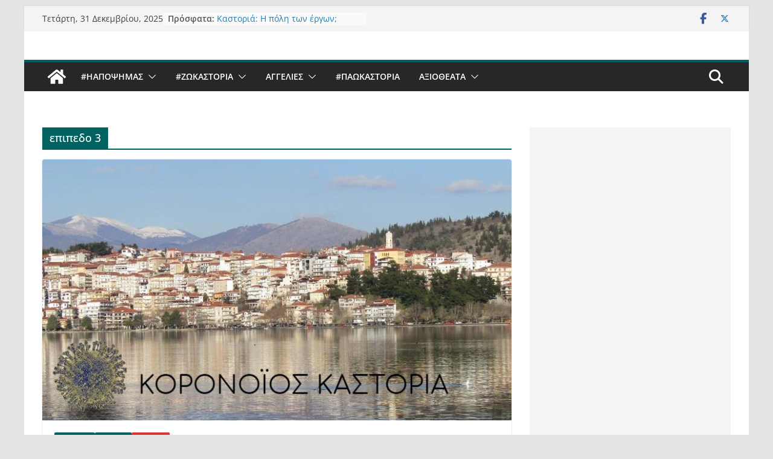

--- FILE ---
content_type: text/html; charset=utf-8
request_url: https://www.google.com/recaptcha/api2/aframe
body_size: 223
content:
<!DOCTYPE HTML><html><head><meta http-equiv="content-type" content="text/html; charset=UTF-8"></head><body><script nonce="SDGLphFxC6tx5aUJmIfBXg">/** Anti-fraud and anti-abuse applications only. See google.com/recaptcha */ try{var clients={'sodar':'https://pagead2.googlesyndication.com/pagead/sodar?'};window.addEventListener("message",function(a){try{if(a.source===window.parent){var b=JSON.parse(a.data);var c=clients[b['id']];if(c){var d=document.createElement('img');d.src=c+b['params']+'&rc='+(localStorage.getItem("rc::a")?sessionStorage.getItem("rc::b"):"");window.document.body.appendChild(d);sessionStorage.setItem("rc::e",parseInt(sessionStorage.getItem("rc::e")||0)+1);localStorage.setItem("rc::h",'1767164981340');}}}catch(b){}});window.parent.postMessage("_grecaptcha_ready", "*");}catch(b){}</script></body></html>

--- FILE ---
content_type: text/css
request_url: https://www.aboutkastoria.gr/wp-content/plugins/gif2html5/css/gif2html5.css?ver=0.1.0
body_size: 155
content:
.gif2html5-support-video.no-gif2html5-support-videoautoplay .gif2html5-video-container {
  position: relative; }
  .gif2html5-support-video.no-gif2html5-support-videoautoplay .gif2html5-video-container:before {
    content: ' ';
    background-image: url("../images/play.png");
    position: absolute;
    background-size: 100%;
    left: 50%;
    top: 50%;
    z-index: 999;
    display: block;
    width: 32px;
    height: 32px;
    margin-top: -16px;
    margin-left: -16px;
    background-color: rgba(0, 0, 0, 0.5);
    border-radius: 32px; }
  .gif2html5-support-video.no-gif2html5-support-videoautoplay .gif2html5-video-container.played:before {
    display: none; }

.gif2html5-support-video.no-gif2html5-support-videoautoplay .gif2html5-video::-webkit-media-controls {
  display: none !important; }


--- FILE ---
content_type: application/javascript
request_url: https://www.aboutkastoria.gr/wp-content/plugins/gif2html5/js/src/video-handler.js?ver=0.1.0
body_size: 306
content:
var VideoHandler = (function($) {
	var Handler = function(videos) {
		return {
			handleError : function() {	
				videos.each(function(index, video) {
					var sources = video.querySelectorAll('source'),
					object = video.querySelector('object'),
					lastsource = sources[sources.length - 1];

					$(lastsource).on('error', function () {
						var gif = $('<img></img>');
						gif.attr('alt', object.getAttribute('alt'));
						gif.attr('src', object.getAttribute('data-gif'));
						gif.attr('srcset', object.getAttribute('srcset'));	
						video.parentNode.replaceChild(gif.get(0), video);
					});

				});
			},
			handleMobile : function() {
				$('.gif2html5-video-container').on('click', function() {
					var $container = $(this);
					if (!$container.hasClass('played')) {
						$container.addClass('played');
						var $video = $container.find('video.gif2html5-video');
						if ($video.length > 0) {
							$video.get(0).play();
						}
					}
				});
			}
		}
	};

	return Handler;
})(jQuery);


--- FILE ---
content_type: application/javascript
request_url: https://www.aboutkastoria.gr/wp-content/plugins/gif2html5/js/src/gif2html5.js?ver=0.1.0
body_size: 5121
content:
(function($) {
	$(document).ready(function() {
		var videos = $('video.gif2html5-video');
		var videoHandler = VideoHandler(videos);

		videoHandler.handleError();
		videoHandler.handleMobile();

		(function() {

			function indicateSupport(type, test) {
				if (test) {
					document.documentElement.className += ' gif2html5-support-' + type;
				} else {
					document.documentElement.className += ' no-gif2html5-support-' + type;
				}
			}

			var videoSupport = (function () {
				var elem = document.createElement('video');
				var bool = false;
				// IE9 Running on Windows Server SKU can cause an exception to be thrown, bug #224
				try {
					if (bool = !!elem.canPlayType) {
						bool = new Boolean(bool);
						bool.ogg = elem.canPlayType('video/ogg; codecs="theora"').replace(/^no$/, '');

						// Without QuickTime, this value will be `undefined`. github.com/Modernizr/Modernizr/issues/546
						bool.h264 = elem.canPlayType('video/mp4; codecs="avc1.42E01E"').replace(/^no$/, '');

						bool.webm = elem.canPlayType('video/webm; codecs="vp8, vorbis"').replace(/^no$/, '');

						bool.vp9 = elem.canPlayType('video/webm; codecs="vp9"').replace(/^no$/, '');

						bool.hls = elem.canPlayType('application/x-mpegURL; codecs="avc1.42E01E"').replace(/^no$/, '');
					}
				} catch (e) {}

				return bool;
			})();

			indicateSupport('video', videoSupport);

			function indicateAutoplaySupport(test) {
				indicateSupport('videoautoplay', test);
			}

			var timeout;
			var waitTime = 2000;
			var elem = document.createElement('video');
			var elemStyle = elem.style;

			function testAutoplay(arg) {
				clearTimeout(timeout);
				elem.removeEventListener('playing', testAutoplay, false);
				indicateAutoplaySupport(arg && arg.type === 'playing' || elem.currentTime !== 0);
				elem.parentNode.removeChild(elem);
			}

			//skip the test if video itself, or the autoplay
			//element on it isn't supported
			if (!videoSupport || !('autoplay' in elem)) {
				indicateAutoplaySupport(false);
				return;
			}

			elemStyle.position = 'absolute';
			elemStyle.height = 0;
			elemStyle.width = 0;

			try {
				if (videoSupport.ogg) {
					elem.src = '[data-uri]';
				}
				else if (videoSupport.h264) {
					elem.src = '[data-uri]';
				}
				else {
					indicateAutoplaySupport(false);
					return;
				}
			}
			catch (e) {
				indicateAutoplaySupport(false);
				return;
			}

			elem.setAttribute('autoplay', '');
			elem.style.cssText = 'display:none';
			document.documentElement.appendChild(elem);
			// wait for the next tick to add the listener, otherwise the element may
			// not have time to play in high load situations (e.g. the test suite)
			setTimeout(function() {
				elem.addEventListener('playing', testAutoplay, false);
				timeout = setTimeout(testAutoplay, waitTime);
			}, 0);

		})();

	});

})(jQuery);
